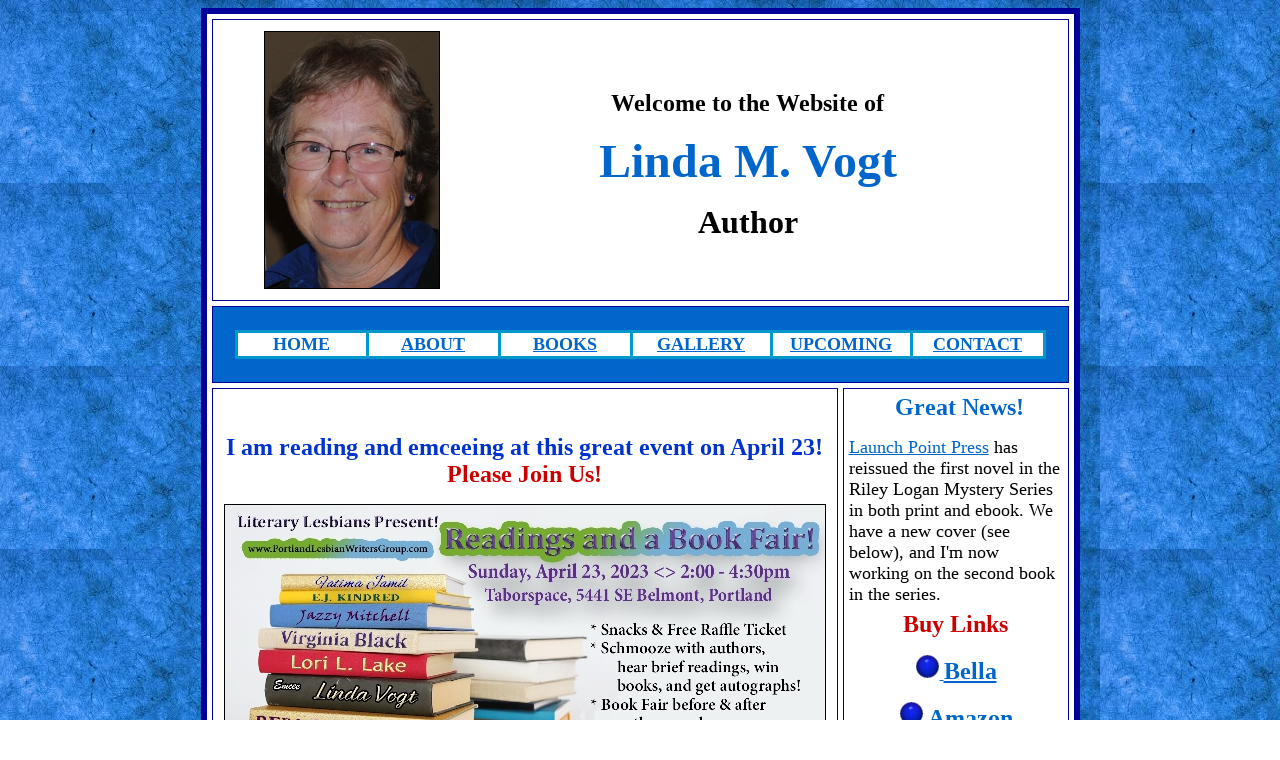

--- FILE ---
content_type: text/html
request_url: http://lindamvogt.com/
body_size: 13304
content:
<html>
<head>
<title>The Official Home Page for Linda M. Vogt</title>
<meta http-equiv="Content-Type" content="text/html; charset=iso-8859-1">
</head>

<body text="#000000" link="#0066CC" vlink="#0066CC" background="images/blue-parchment.jpg">
<div align="center"> 
  <table width="75%" align="center" cellpadding="0" cellspacing="0" height="1400">
    <tr>
      <td align="center" valign="top" height="1800"> 
        <div align="center">
          <table width="87%" cellspacing="5" cellpadding="5" align="center" bgcolor="#FFFFFF" border="6" bordercolor="#000099" height="1541">
            <tr align="center" valign="top"> 
              <td height="100" colspan="2"> 
                <table width="94%" cellspacing="3" cellpadding="3">
                  <tr> 
                    <td width="27%"> 
                      <div align="center"><img src="images/linda_headshot-small.JPG" width="174" height="256" border="1"></div>
                    </td>
                    <td width="73%"> 
                      <div align="center"> 
                        <p><b><font size="1" color="#FFFFFF">x<br>
                          </font><font size="1" color="#000000"> </font><font size="5" color="#000000">Welcome 
                          to the Website of</font></b></p>
                        <p><b><font size="+4" color="#0066CC">Linda M. Vogt</font></b></p>
                        <p><b><font size="+4" color="#0066CC"><font size="4"> 
                          <font size="6" color="#000000">Author</font></font></font></b></p>
                      </div>
                    </td>
                  </tr>
                </table>
              </td>
            </tr>
            <tr align="center" valign="middle" bgcolor="#0066CC"> 
              <td height="25" valign="top" colspan="2"> 
                <div align="center"><br>
                  <table width="96%" cellspacing="0" cellpadding="0">
                    <tr> 
                      <td> 
                        <table width="100%" cellspacing="1" cellpadding="1" bgcolor="#0099CC" bordercolor="#0099CC" border="1">
                          <tr bgcolor="#FFFFFF"> 
                            <td width="16%"> 
                              <div align="center"><font size="4" color="#0066CC"><strong><font face="Times New Roman, Times, serif"><b>HOME</b></font></strong></font></div>
                            </td>
                            <td width="16%"> 
                              <div align="center"><font size="4" color="#0066CC"><strong><font face="Times New Roman, Times, serif"><b><a href="http://www.lindamvogt.com/about.html">ABOUT</a></b></font></strong></font></div>
                            </td>
                            <td width="16%"> 
                              <div align="center"><font size="4" color="#0066CC"><strong><font face="Times New Roman, Times, serif"><b><a href="http://www.lindamvogt.com/books.html">BOOKS</a></b></font></strong></font></div>
                            </td>
                            <td width="17%"> 
                              <div align="center"><font size="4" color="#0066CC"><strong><font face="Times New Roman, Times, serif"><b><a href="http://www.lindamvogt.com/gallery.html">GALLERY</a></b></font></strong></font></div>
                            </td>
                            <td width="17%"> 
                              <div align="center"><font size="4" color="#0066CC"><strong><font face="Times New Roman, Times, serif"><b><a href="http://www.lindamvogt.com/upcoming.html">UPCOMING</a></b></font></strong></font></div>
                            </td>
                            <td width="16%"> 
                              <div align="center"><font size="4" color="#0066CC"><strong><font face="Times New Roman, Times, serif"><b><a href="http://www.lindamvogt.com/contact.html">CONTACT</a></b></font></strong></font></div>
                            </td>
                          </tr>
                        </table>
                      </td>
                    </tr>
                  </table>
                  <font color="#0066CC">x</font></div>
              </td>
            </tr>
            <tr> 
              <td valign="top" height="1068" bgcolor="#FFFFFF" align="center" width="72%"> 
                <p>&nbsp;</p>
                <table width="94%" cellspacing="3" cellpadding="3">
                  <tr> 
                    <td height="609"> <div align="center"> 
                        <p><font color="#0033CC" size="5"><strong>I am reading and emceeing 
                          at this great event on April 23!<br>
                          <font color="#CC0000">Please Join Us!</font></strong></font></p>
                        <p><img src="images/LitLesbianPresent_4-23-23_600x318.jpg" width="600" height="314" border="1"></p>
                        <p><b><font size="4" color="#000000"><img src="images/BlueBallButton.gif" width="25" height="25"> 
                          <img src="images/BlueBallButton.gif" width="25" height="25"> 
                          <img src="images/BlueBallButton.gif" width="25" height="25"> 
                          <img src="images/BlueBallButton.gif" width="25" height="25"> 
                          <img src="images/BlueBallButton.gif" width="25" height="25"> 
                          <img src="images/BlueBallButton.gif" width="25" height="25"> 
                          <img src="images/BlueBallButton.gif" width="25" height="25"> 
                          <img src="images/BlueBallButton.gif" width="25" height="25"> 
                          <img src="images/BlueBallButton.gif" width="25" height="25"> 
                          <br>
                          NEWLY EDITED/REVISED SECOND EDITION AVAILABLE! </font></b></p>
                        <p><b><font size="6" color="#0066CC">No Thru Road</font></b><br>
                          <font size="4"><br>
                          <strong>by Linda M. Vogt</strong></font></p>
                        <p align="left"><font size="4">Newspaper reporter Riley 
                          Logan is looking forward to a peaceful week when she 
                          goes with her best friend Marie to beautiful Galiano 
                          Island, B.C. Instead, the two find themselves in the 
                          middle of an environmental clash, a decades-old mystery 
                          and the murder of a well-loved islander. The women stay 
                          at the Cliffhouse, a funky waterfront cottage Riley 
                          has inherited from her aunt, where they discover 60-year-old 
                          letters that may hold important clues. And then strange 
                          things start happening on Galiano . . . a ferry rams 
                          the dock, an oil slick coats the harbor and Riley's 
                          new love interest, Kit, disappears and is named a suspect 
                          in the murder. Will Riley and Marie use her aunt's letters 
                          to solve the murder? What did someone hide on nearby 
                          Wallace Island that could break the case open? And what 
                          happened to Kit? The answers to those questions, along 
                          with love, adventure and a dash of humor, can be found 
                          in Linda M. Vogt's debut novel <i>No Thru Road.</i></font></p>
                        <p><img src="images/BC_Ferry-sm.jpg" width="215" height="161" border="1"></p>
                      </div></td>
                  </tr>
                </table>
                <table width="98%">
                  <tr> 
                    <td width="27%" valign="top" align="center"> 
                      <div align="left"><img src="images/FinalistTINY.jpg" width="120" height="120" border="5"></div>
                    </td>
                    <td valign="top" width="46%"> 
                      <p align="center"><b>Exciting News!</b></p>
                      <p><i>No Thru Road </i>was shortlisted in the Rainbow Awards 
                        in the categories of Best Lesbian Mystery and Best Lesbian 
                        Debut.</p>
                    </td>
                    <td valign="top" width="27%" align="center"> 
                      <div align="center"><img src="images/Runner-UpTINY.JPG" width="132" height="132" align="middle" border="1"></div>
                    </td>
                  </tr>
                  <tr> 
                    <td colspan="2" valign="top" align="left" height="135"> 
                      <div align="left"> <font color="#FFFFFF">.</font><br>
                        In the Debut category, the novel received an Honorable 
                        Mention, and in the Mystery category, it achieved Runner-up 
                        status! Thanks to Elisa Rolle for managing this award 
                        every year, and thank you to all the judges who enjoyed 
                        my book! 
                        <p><a href="http://elisa-rolle.livejournal.com/3243366.html" target="_blank"><b>CLICK 
                          HERE</b></a> to discover the winners in all the categories.<br>
                          <font color="#FFFFFF">. </font></p>
                      </div>
                    </td>
                    <td width="27%" height="135" valign="top"> 
                      <div align="center"><img src="images/2015HonorableMention-123x123.jpg" width="123" height="123"></div>
                    </td>
                  </tr>
                </table>
                <div align="center"></div>
                <div align="center">
                  <p><b><font color="#006633"> </font></b></p>
                </div>
                </td>
              <td valign="top" height="1068" bgcolor="#FFFFFF" width="28%" align="center"> 
                <p><font color="#FFFFFF">x</font><b><font size="5" color="#0066CC">Great 
                  News!</font></b></p>
                <div align="left"><font size="4"><a href="http://www.launchpointpress.com/" target="_blank">Launch 
                  Point Press</a> has reissued the first novel in the Riley Logan 
                  Mystery Series in both print and ebook. We have a new cover 
                  (see below), and I'm now working on the second book in the series.</font> 
                </div>
                <table width="94%" cellspacing="3" cellpadding="3">
                  <tr> 
                    <td bgcolor="#FFFFFF"> <div align="center"> 
                        <p><strong><font color="#CC0000"><font size="5">Buy Links</font><b></b></font></strong></p>
                        <p><a href="https://www.bellabooks.com/product/9781633042001/" target="_blank"><strong><font color="#CC0000"><b><font size="4" color="#000000"><img src="images/BlueBallButton.gif" width="25" height="25"></font></b></font> 
                          <font size="5">Bella</font></strong></a></p>
                        <p><a href="https://www.amazon.com/No-Thru-Road-Riley-Mystery/dp/1633042006/" target="_blank"><strong><font color="#CC0000"><b><font size="4" color="#000000"><img src="images/BlueBallButton.gif" width="25" height="25"></font></b></font> 
                          <font size="5">Amazon</font></strong></a></p>
                        <p><a href="https://www.barnesandnoble.com/w/no-thru-road-linda-m-vogt/1127266212?ean=9781633042001" target="_blank"><strong><font color="#CC0000"><b><font size="4" color="#000000"><img src="images/BlueBallButton.gif" width="25" height="25"></font></b></font> 
                          <font size="5">B&amp;N</font></strong></a></p>
                        <p><a href="https://www.kobo.com/us/en/ebook/no-thru-road-2" target="_blank"><strong><font color="#CC0000"><b><font size="4" color="#000000"><img src="images/BlueBallButton.gif" width="25" height="25"></font></b></font> 
                          <font size="5">Kobo</font></strong></a></p>
                            </div></td>
                  </tr>
                </table>
                <p><img src="images/NTR-hi-res-promo-med.jpg" width="210" height="322" border="2"><br>
                  <b>2nd Edition Cover!</b></p>
                <p>&nbsp;</p>
                <p><b><img src="images/ProudAuthor_Square_165x180.jpg" width="165" height="180"></b></p>
                <p align="left">&nbsp;</p>
              </td>
            </tr>
            <tr> 
              <td height="72" colspan="2"> 
                <div align="center"><font size="2" color="#000066"><font color="#000000">All 
                  contents of this web site are protected by U.S. and International 
                  copyright laws<br>
                  and may not be reproduced in any manner without the written 
                  consent of the author<br>
                  and/or her publishers. Please contact the author with questions.<br>
                  </font><font color="#0066CC"> </font><b><font color="#0066CC"> 
                  &copy; 2016 - present ~ Linda M. Vogt</font></b></font></div>
              </td>
            </tr>
          </table>
        </div>
      </td>
    </tr>
  </table>
  <p>&nbsp;</p>
  </div>
</body>
</html>
